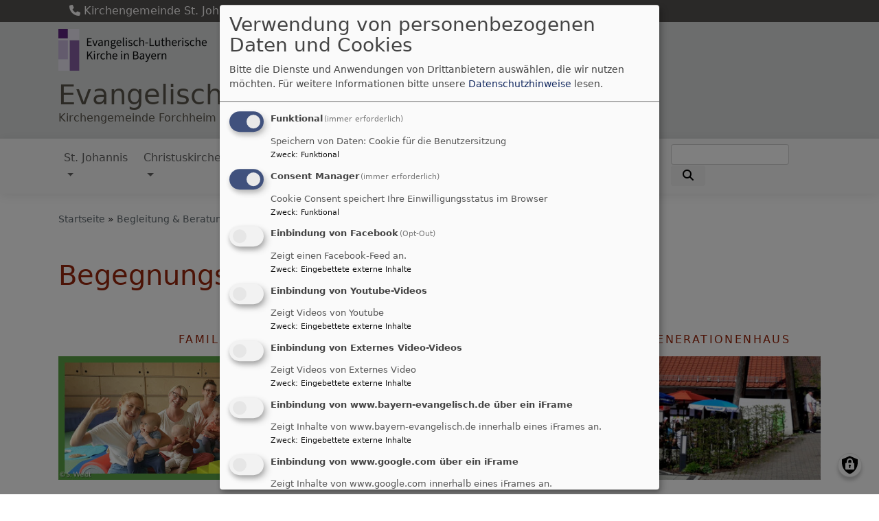

--- FILE ---
content_type: text/html; charset=UTF-8
request_url: https://www.forchheim-evangelisch.de/begleitung-beratung/begegnungszentren
body_size: 11319
content:
<!DOCTYPE html>
<html lang="de" dir="ltr" prefix="content: http://purl.org/rss/1.0/modules/content/  dc: http://purl.org/dc/terms/  foaf: http://xmlns.com/foaf/0.1/  og: http://ogp.me/ns#  rdfs: http://www.w3.org/2000/01/rdf-schema#  schema: http://schema.org/  sioc: http://rdfs.org/sioc/ns#  sioct: http://rdfs.org/sioc/types#  skos: http://www.w3.org/2004/02/skos/core#  xsd: http://www.w3.org/2001/XMLSchema# ">
  <head>
    <meta charset="utf-8" />
<noscript><style>form.antibot * :not(.antibot-message) { display: none !important; }</style>
</noscript><script>var _paq = _paq || [];(function(){var u=(("https:" == document.location.protocol) ? "https://www.mws-monitor.de/" : "http://www.mws-monitor.de/");_paq.push(["setSiteId", "4"]);_paq.push(["setTrackerUrl", u+"matomo.php"]);_paq.push(["setDoNotTrack", 1]);_paq.push(["disableCookies"]);if (!window.matomo_search_results_active) {_paq.push(["trackPageView"]);}_paq.push(["setIgnoreClasses", ["no-tracking","colorbox"]]);_paq.push(["enableLinkTracking"]);var d=document,g=d.createElement("script"),s=d.getElementsByTagName("script")[0];g.type="text/javascript";g.defer=true;g.async=true;g.src=u+"matomo.js";s.parentNode.insertBefore(g,s);})();</script>
<meta name="description" content="Familienzentrum St. Johannis und Bürgerzentrum Mehrgenerationenhaus Forchheim" />
<meta property="og:url" content="https://www.forchheim-evangelisch.de/begleitung-beratung/begegnungszentren" />
<meta property="og:title" content="Begegnungszentren" />
<meta property="og:description" content="Familienzentrum St. Johannis und Bürgerzentrum Mehrgenerationenhaus Forchheim" />
<meta name="Generator" content="Drupal 10 (https://www.drupal.org)" />
<meta name="MobileOptimized" content="width" />
<meta name="HandheldFriendly" content="true" />
<meta name="viewport" content="width=device-width, initial-scale=1.0" />
<link rel="icon" href="/themes/custom/vk_blockly/favicon.ico" type="image/svg+xml" />
<link rel="canonical" href="https://www.forchheim-evangelisch.de/begleitung-beratung/begegnungszentren" />
<link rel="shortlink" href="https://www.forchheim-evangelisch.de/node/386" />

    <title>Begegnungszentren | Evangelisch in Forchheim</title>
    <link rel="stylesheet" media="all" href="/sites/www.forchheim-evangelisch.de/files/css/css_KcPyqDmUjNwmPs1Wg0GSgkTZpsI3P--XcvZ8MgJvjMs.css?delta=0&amp;language=de&amp;theme=vk_blockly&amp;include=eJxNikEOwyAMBD9E4ydFBpyCMNiyIWp-XzWHtped0WiTsFiUF2Q6cPEMjdEE7v33h5xkVjMFRcOnoRaHbEuRt1_Z1tAVuXqhHPzySR0iOoWz7R9Ckq4yaEy_E0tqfH0vhVjJoFOu-Ab6mzuw" />
<link rel="stylesheet" media="all" href="/sites/www.forchheim-evangelisch.de/files/css/css_LWutVn63JNehXlmRccH3-zID6DniJkkn2Z2gWFGqJfU.css?delta=1&amp;language=de&amp;theme=vk_blockly&amp;include=eJxNikEOwyAMBD9E4ydFBpyCMNiyIWp-XzWHtped0WiTsFiUF2Q6cPEMjdEE7v33h5xkVjMFRcOnoRaHbEuRt1_Z1tAVuXqhHPzySR0iOoWz7R9Ckq4yaEy_E0tqfH0vhVjJoFOu-Ab6mzuw" />

      
      <link rel="stylesheet" href="https://www.forchheim-evangelisch.de/sites/www.forchheim-evangelisch.de/files/theme/vk_blockly_custom.css" />
      <script src="/libraries/klaro/dist/klaro-no-translations-no-css.js?t97ute" defer id="klaro-js"></script>

  </head>
  <body class="path-node page-node-type-page">
        <a href="#main-content" class="visually-hidden focusable skip-link">
      Direkt zum Inhalt
    </a>
    
      <div class="dialog-off-canvas-main-canvas" data-off-canvas-main-canvas>
    <div class="layout-container">
<div id="debug">Debug: </div>
            <div id="header_contact_row">
        <div class="container pt-1 pb-1" >
            <div class="row">
                <div class="col">                                            <span class="ml-3"><a href="tel:KirchengemeindeSt.Johannis+499191727917|KirchengemeindeChristuskirche+4991912145" ><i class="fa fa-phone" aria-hidden="true"></i> Kirchengemeinde St. Johannis +49 9191 727917  | Kirchengemeinde Christuskirche +49 9191 2145</a></span>                                    </div>
            </div>
        </div>
        </div>
        <header role="banner" id="vk_blockly_header">


    
    
    <div class="container">
        <div class="row">
                            <div class="col" id="elkb_balkenkreuz_links"><img src="/themes/custom/vk_blockly/images/links_elkbzeichen.png" alt="Logo Evangelisch-Lutherische Kirche in Bayern" class="img-fluid" /></div>
                                </div>
        <div class="row">


                                                            <div class="col-sm-11 site-and-slogan">
                    <div class="site-name align-middle"><a href="/" title="Startseite" rel="home">Evangelisch in Forchheim</a></div>

                                            <div class="site-slogan">Kirchengemeinde Forchheim St. Johannis und Kirchengemeinde Forchheim Christuskirche</div>
                                        </div>
                            

            

        </div>
    </div>



    </header>

    
    

<nav role="navigation" aria-labelledby="block-vk-blockly-main-menu-menu" id="block-vk-blockly-main-menu" class="navbar navbar-toggleable-md navbar-light nav-bg container-fluid sticky-top">
<div class="container">

                        
    <h2 class="visually-hidden" id="block-vk-blockly-main-menu-menu">Hauptnavigation</h2>
    


       


    <button class="navbar-toggler navbar-toggler-left" type="button" data-toggle="collapse" data-target="#navbarSupportedContent" aria-controls="navbarSupportedContent" aria-expanded="false" aria-label="Toggle navigation">
        <span class="navbar-toggler-icon"></span>
    </button>
    <a class="navbar-brand" href="#">&nbsp;</a>
    <div class="collapse navbar-collapse col" id="navbarSupportedContent">
        <ul block="menu" class="navbar-nav mr-auto">                                                                                 <li class="nav-item dropdown mega-dropdown">

                                            <a href="/gemeinde-st-johannis" title="Hier finden sie ausführliche Informationen und Angebote der Kirchengemeinde St. Johannis." class="nav-link dropdown-toggle" data-toggle="dropdown" aria-haspopup="true" aria-expanded="false" data-drupal-link-system-path="node/7">St. Johannis</a>
                        
                        <div class="row dropdown-menu mega-dropdown-menu">
                        <div class="col-sm-12 main-item-wrapper"><a href="/gemeinde-st-johannis" title="Hier finden sie ausführliche Informationen und Angebote der Kirchengemeinde St. Johannis." class="main-item" data-drupal-link-system-path="node/7">St. Johannis</a></div>
                                                                                 <div class="col-sm-3 flex-column">
                               <ul class="nav flex-column">
                                <a href="/gemeinde-st-johannis/pfarramt-st-johannis" title="Öffnungszeiten, Kontaktdaten und Ansprechpersonen im Evang.-Luth. Pfarramt Forchheim St. Johannis" class="nav-link level1" data-drupal-link-system-path="node/388">Pfarramt St. Johannis</a>

                                
                                                                                        <li><a href="/gemeinde-st-johannis/pfarramt-st-johannis/wir-sind-fuer-sie-da" title="Informationen rund um die Kirchengemeinde St. Johannis" class="nav-link level2" data-drupal-link-system-path="node/29">Das Team von St. Johannis</a></li>
                                                                                        <li><a href="/gemeinde-st-johannis/pfarramt-st-johannis/kirchenvorstand-st-johannis" title="Mitlieder des Kirchenvorstands" class="nav-link level2" data-drupal-link-system-path="node/48">Kirchenvorstand</a></li>
                                                                                        <li><a href="/musik-kunst/unsere-kirchen/st-johannis-kirche-forchheim" class="nav-link level2" data-drupal-link-system-path="node/384">Die St. Johannis-Kirche</a></li>
                                                                                        <li><a href="/sie-moechten-uns-unterstuetzen-ihre-spende-zaehlt/spenden-fuer-st-johannis" class="nav-link level2" data-drupal-link-system-path="node/663">Spenden für St. Johannis</a></li>
                                                                                        <li><a href="/kirchengemeinde-st-johannis/wir-sind-fuer-sie-da/evang-luth-pfarramt/veranstaltungen-st-johannis" class="nav-link level2" data-drupal-link-system-path="node/464">Veranstaltungskalender</a></li>
                                                                                        <li><a href="/gemeinde-st-johannis/pfarramt-st-johannis/gemeindegruss" class="nav-link level2" data-drupal-link-system-path="node/136">Gemeindegruß</a></li>
                                        
                                                               </ul>
                            </div>

                                                                                 <div class="col-sm-3 flex-column">
                               <ul class="nav flex-column">
                                <a href="/gemeinde-st-johannis/den-glauben-feiern" title="Gottesdienste, Konzert, Feiern und Feste" class="nav-link level1" data-drupal-link-system-path="node/8">Den Glauben leben</a>

                                
                                                                                        <li><a href="/gemeinde-st-johannis/den-glauben-feiern/gottesdienste-sonn-und-feiertagen" title="Mitmachgottesdienst, Jugendgottesdienst, Familiengottesdienst, Hauptgottesdienste" class="nav-link level2" data-drupal-link-system-path="node/360">Gottesdienste</a></li>
                                                                                        <li><a href="/node/38" title="Taufe, Konfirmation, Trauung, Trauerfall, Eintritt" class="nav-link level2" data-drupal-link-system-path="node/38">Lebensstationen</a></li>
                                                                                        <li><a href="/gemeinde-st-johannis/den-glauben-feiern/unsere-aussenorte" class="nav-link level2" data-drupal-link-system-path="node/341">Gottesdienste in unseren Außenorten</a></li>
                                                                                        <li><a href="/gemeinde-st-johannis/den-glauben-feiern/kirche-mit-kindern" title="Mitmachgottesdienst für Kinder bis 10 Jahren und ihre Familie und Kindergottesdienste" class="nav-link level2" data-drupal-link-system-path="node/488">Kirche mit Kindern</a></li>
                                                                                        <li><a href="/kirchengemeinde-st-johannis/den-glauben-feiern/familiengottesdienst" class="nav-link level2" data-drupal-link-system-path="node/429">Familiengottesdienste</a></li>
                                                                                        <li><a href="/node/38/taufe" title="Informationen rund um die Taufe" class="nav-link level2" data-drupal-link-system-path="node/39">Taufe</a></li>
                                                                                        <li><a href="/node/38/konfizeitkonfirmation" title="Informationen rund um die Konfirmation" class="nav-link level2" data-drupal-link-system-path="node/41">Konfirmation</a></li>
                                                                                        <li><a href="/node/38/trauung" title="Informationen rund um die kirchliche Trauung" class="nav-link level2" data-drupal-link-system-path="node/40">Trauung</a></li>
                                                                                        <li><a href="/node/38/tod-und-trauer" class="nav-link level2" data-drupal-link-system-path="node/42">Tod und Trauer</a></li>
                                                                                        <li><a href="/node/38/konfirmationsjubilaeum" class="nav-link level2" data-drupal-link-system-path="node/238">Jubelkonfirmation in St. Johannis</a></li>
                                                                                        <li><a href="/musik-kunst/unsere-kirchen/st-johannis-kirche-forchheim" title="Ausführliche Informationen zu Bau und Ausstattung der St. Johanniskirche" class="nav-link level2" data-drupal-link-system-path="node/384">Informationen zur St. Johannis-Kirche</a></li>
                                        
                                                               </ul>
                            </div>

                                                                                 <div class="col-sm-3 flex-column">
                               <ul class="nav flex-column">
                                <a href="/gemeinde-st-johannis/gemeindehaus" title="Gemeindehaus St. Johannis, Zweibrückenstr. 40 a" class="nav-link level1" data-drupal-link-system-path="node/9">Gruppen und Kreise</a>

                                
                                                                                        <li><a href="/angebote-z/kinder-familien-konfirmanden-jugendliche/kinder-teenies" class="nav-link level2" data-drupal-link-system-path="node/45">Kinder &amp; Teenies in Aktion</a></li>
                                                                                        <li><a href="/gemeinde-st-johannis/gemeindehaus/konfi-kurs-st-johannis" class="nav-link level2" data-drupal-link-system-path="node/137">Konfirmandenkurs</a></li>
                                                                                        <li><a href="/angebote-z/kinder-familien-konfirmanden-jugendliche/treffpunkt-jugend" class="nav-link level2" data-drupal-link-system-path="node/110">Angebote für Jugendliche</a></li>
                                                                                        <li><a href="/musik-kunst/kirchenmusik/die-kantorei" class="nav-link level2" data-drupal-link-system-path="node/75">Proben der Kantorei</a></li>
                                                                                        <li><a href="/angebote-z/kinder-familien-konfirmanden-jugendliche/gemeinschaft-im-alter" class="nav-link level2" data-drupal-link-system-path="node/73">Seniorenkreis</a></li>
                                                                                        <li><a href="/gemeinde-st-johannis/gemeindehaus/bibelgespraechskreise" class="nav-link level2" data-drupal-link-system-path="node/207">Bibelgesprächskreis</a></li>
                                        
                                                               </ul>
                            </div>

                                                                                 <div class="col-sm-3 flex-column">
                               <ul class="nav flex-column">
                                <a href="/fz-angebote" title="Schritt für Schritt Familien begleiten" class="nav-link level1" data-drupal-link-system-path="node/95">Familienzentrum</a>

                                
                                                                                        <li><a href="/fz-angebote/kompakt-basiscamp" class="nav-link level2" data-drupal-link-system-path="node/766">KOMPAKT - BASISCAMP</a></li>
                                                                                        <li><a href="/fz-angebote/weltentdecker" class="nav-link level2" data-drupal-link-system-path="node/272">Weltentdecker</a></li>
                                                                                        <li><a href="/fz-angebote/musikalische-frueherziehung" class="nav-link level2" data-drupal-link-system-path="node/274">Musikalische Früherziehung</a></li>
                                                                                        <li><a href="/fz-angebote/supervision-fuer-eltern-elterncoaching" class="nav-link level2" data-drupal-link-system-path="node/275">Supervision für Eltern / Elterncoaching</a></li>
                                                                                        <li><a href="/fz-angebote/systemische-einzel-paar-familienberatung" class="nav-link level2" data-drupal-link-system-path="node/353">Systemische Einzel-, Paar-, Familienberatung</a></li>
                                                                                        <li><a href="/fz-angebote/basare-aktionen-einzelveranstaltungen" class="nav-link level2" data-drupal-link-system-path="node/354">Einzelveranstaltungen, Aktionen, Basare</a></li>
                                                                                        <li><a href="/fz-angebote/engagement-mach-mit" class="nav-link level2" data-drupal-link-system-path="node/533">Engagement - Mach mit!</a></li>
                                                                                        <li><a href="/angebote-z/kinder-familien-konfirmanden-jugendliche/angebote-fuer-frauen" title="Angebote für Frauen" class="nav-link level2" data-drupal-link-system-path="node/271">Frauen mitten im Leben</a></li>
                                                                                        <li><a href="/fz-angebote/familie" class="nav-link level2" data-drupal-link-system-path="node/90">Familie</a></li>
                                        
                                                               </ul>
                            </div>

                                                                                 <div class="col-sm-3 flex-column">
                               <ul class="nav flex-column">
                                <a href="http://www.stjohannis-forchheim.e-kita.de/" title="Kindertagesstätte mit Kinderkrippe und Kindergarten" class="nav-link level1">Kindertagesstätte</a>

                                                               </ul>
                            </div>

                                                </div>

                    
                </li>
                                                                                <li class="nav-item dropdown mega-dropdown">

                                            <a href="/gemeinde-christuskirche" title="Zu den Angeboten und Informationen rund um die Christuskirche bitte hier klicken." class="nav-link dropdown-toggle" data-toggle="dropdown" aria-haspopup="true" aria-expanded="false" data-drupal-link-system-path="node/383">Christuskirche</a>
                        
                        <div class="row dropdown-menu mega-dropdown-menu">
                        <div class="col-sm-12 main-item-wrapper"><a href="/gemeinde-christuskirche" title="Zu den Angeboten und Informationen rund um die Christuskirche bitte hier klicken." class="main-item" data-drupal-link-system-path="node/383">Christuskirche</a></div>
                                                                                 <div class="col-sm-3 flex-column">
                               <ul class="nav flex-column">
                                <a href="/kirchengemeinde-christuskirche/pfarramt-christuskirche" class="nav-link level1" data-drupal-link-system-path="node/593">Pfarramt Christuskirche</a>

                                
                                                                                        <li><a href="/kirchengemeinde-christuskirche/pfarramt-christuskirche/wir-sind-fuer-sie-da" class="nav-link level2" data-drupal-link-system-path="node/382">Das Team der Christuskirche</a></li>
                                                                                        <li><a href="/kirchengemeinde-christuskirche/pfarramt-christuskirche/kirchenvorstand-christuskirche" class="nav-link level2" data-drupal-link-system-path="node/617">Kirchenvorstand</a></li>
                                                                                        <li><a href="/sie-moechten-uns-unterstuetzen-ihre-spende-zaehlt/spenden-fuer-die-christuskirche" class="nav-link level2" data-drupal-link-system-path="node/664">Spenden für die Christuskirche</a></li>
                                                                                        <li><a href="/kirchengemeinde-christuskirche/pfarramt-christuskirche/veranstaltungen-christuskirche" class="nav-link level2" data-drupal-link-system-path="node/463">Veranstaltungskalender</a></li>
                                                                                        <li><a href="/gemeinde-st-johannis/pfarramt-st-johannis/gemeindegruss" class="nav-link level2" data-drupal-link-system-path="node/136">Gemeindegruß</a></li>
                                                                                        <li><a href="/kirchengemeinde-christuskirche/pfarramt-christuskirche/christuskirchen-news-jetzt-anmelden" class="nav-link level2" data-drupal-link-system-path="node/579">Christuskirchen-News - Jetzt anmelden!</a></li>
                                        
                                                               </ul>
                            </div>

                                                                                 <div class="col-sm-3 flex-column">
                               <ul class="nav flex-column">
                                <a href="/kirchengemeinde-christuskirche/den-glauben-leben" title="Gottesdienste, Ausstellungen, Feiern und Feste" class="nav-link level1" data-drupal-link-system-path="node/709">Den Glauben leben</a>

                                
                                                                                        <li><a href="/kirchengemeinde-christuskirche/den-glauben-leben/gottesdienste-sonn-feiertage" class="nav-link level2" data-drupal-link-system-path="node/710">Gottesdienste</a></li>
                                                                                        <li><a href="/gemeinde-st-johannis/den-glauben-feiern/kirche-mit-kindern" title="Mitmachgottesdienst für Kinder bis 10 Jahren und ihre Familie und Kindergottesdienste" class="nav-link level2" data-drupal-link-system-path="node/488">Kirche mit Kindern</a></li>
                                                                                        <li><a href="/node/38/taufe" class="nav-link level2" data-drupal-link-system-path="node/39">Taufe</a></li>
                                                                                        <li><a href="/node/38/konfizeitkonfirmation" class="nav-link level2" data-drupal-link-system-path="node/41">Konfirmation</a></li>
                                                                                        <li><a href="/node/38/trauung" class="nav-link level2" data-drupal-link-system-path="node/40">Trauung</a></li>
                                                                                        <li><a href="/node/38/tod-und-trauer" class="nav-link level2" data-drupal-link-system-path="node/42">Tod und Trauer</a></li>
                                                                                        <li><a href="/node/38/konfirmationsjubilaeum" class="nav-link level2" data-drupal-link-system-path="node/238">Jubelkonfirmation</a></li>
                                                                                        <li><a href="/kirchengemeinde-christuskirche/den-glauben-leben/informationen-zur-christuskirche" title="Christuskirche, Friedenskirche, Dietrich-Bonhoeffer-Haus, Pfarrhaus, Kindertagesstätte" class="nav-link level2" data-drupal-link-system-path="node/409">Informationen zur Christuskirche</a></li>
                                        
                                                               </ul>
                            </div>

                                                                                 <div class="col-sm-3 flex-column">
                               <ul class="nav flex-column">
                                <a href="/gemeinde-christuskirche/gruppen-und-kreise" title="Gruppen und Kreise  - Angebote der Kirchengemeinde Christuskirche" class="nav-link level1" data-drupal-link-system-path="node/406">Gruppen und Kreise</a>

                                
                                                                                        <li><a href="/kirchengemeinde-christuskirche/gruppen-und-kreise/arbeitskreis-umwelt" class="nav-link level2" data-drupal-link-system-path="node/712">Arbeitskreis &quot;Umwelt&quot;</a></li>
                                                                                        <li><a href="/kirchengemeinde-christuskirche/gruppen-und-kreise/besuchsdienstkreis" class="nav-link level2" data-drupal-link-system-path="node/713">Besuchsdienstkreis</a></li>
                                                                                        <li><a href="/gemeinde-christuskirche/gruppen-und-kreise/familienfreundliche-kirche-christuskirche" class="nav-link level2" data-drupal-link-system-path="node/495">Familien &amp; Kinder</a></li>
                                                                                        <li><a href="/angebote-z/kinder-familien-konfirmanden-jugendliche/angebote-fuer-frauen" class="nav-link level2" data-drupal-link-system-path="node/271">Frauen</a></li>
                                                                                        <li><a href="/angebote-z/kinder-familien-konfirmanden-jugendliche/treffpunkt-jugend" class="nav-link level2" data-drupal-link-system-path="node/110">Jugendliche</a></li>
                                                                                        <li><a href="/node/38/konfizeitkonfirmation" class="nav-link level2" data-drupal-link-system-path="node/41">Konfirmanden</a></li>
                                                                                        <li><a href="/kirchengemeinde-christuskirche/gruppen-und-kreise/konfi-teamer" class="nav-link level2" data-drupal-link-system-path="node/714">Konfi-Teamer</a></li>
                                                                                        <li><a href="/gemeinde-christuskirche/gruppen-und-kreise/offener-gespraechskreis" class="nav-link level2" data-drupal-link-system-path="node/637">Offener Gesprächskreis</a></li>
                                                                                        <li><a href="/angebote-z/kinder-familien-konfirmanden-jugendliche/gemeinschaft-im-alter" title="Angebote für Senioren" class="nav-link level2" data-drupal-link-system-path="node/73">Senioren</a></li>
                                                                                        <li><a href="/kirchengemeinde-christuskirche/gruppen-und-kreise/team-friedenskirche" class="nav-link level2" data-drupal-link-system-path="node/715">Team &quot;Friedenskirche&quot;</a></li>
                                        
                                                               </ul>
                            </div>

                                                                                 <div class="col-sm-3 flex-column">
                               <ul class="nav flex-column">
                                <a href="/kirchengemeinde-christuskirche/diakonisches-engagement" title="Mittagstisch, Sonntagsfrühstück, Mehrgenerationenhaus, HBZ, Besuchsdienst" class="nav-link level1" data-drupal-link-system-path="node/410">Diakonisches Engagement</a>

                                
                                                                                        <li><a href="http://bz-mgh.de/" title="Angebote im Bürgerzentrum-Mehrgenerationenhaus Forchheim" class="nav-link level2">Bürgerzentrum-Mehrgenerationenhaus</a></li>
                                                                                        <li><a href="https://www.dwbf.de/hbz-forchheim/" class="nav-link level2">Hilfe- und Beratungszentrum (HBZ)</a></li>
                                                                                        <li><a href="http://www.christuskirche-forchheim.e-kita.de/" title="Externer Link zur Kindertagesstätte Christuskirche" class="nav-link level2">Kindertagesstätte Christuskirche</a></li>
                                                                                        <li><a href="/kirchengemeinde-christuskirche/diakonisches-engagement/mittagstisch-sonntagsfruehstueck" class="nav-link level2" data-drupal-link-system-path="node/431">Sonntagsfrühstück / Mittagstisch</a></li>
                                                                                        <li><a href="/kirchengemeinde-christuskirche/diakonisches-engagement/oekumenischer-sozialladen" class="nav-link level2" data-drupal-link-system-path="node/646">Ökumenischer Sozialladen</a></li>
                                        
                                                               </ul>
                            </div>

                                                                                 <div class="col-sm-3 flex-column">
                               <ul class="nav flex-column">
                                <a href="/kirchengemeinde-christuskirche/unsere-gebaeude/kindertagesstaette-christuskirche" class="nav-link level1" data-drupal-link-system-path="node/379">Kindertagesstätte</a>

                                                               </ul>
                            </div>

                                                </div>

                    
                </li>
                                                                                <li class="nav-item">

                                            <a href="/gottesdiensteveranstaltungen" title="Alle Veranstaltungen auf einen Blick: Gottesdienste, Konzerte, Gruppen &amp; Kreise, Chorproben ...." class="nav-link" data-drupal-link-system-path="node/339">Termine</a>
                    
                </li>
                                                                                <li class="nav-item dropdown mega-dropdown">

                                            <a href="/musik-kunst" title="Konzerte | Chöre und Chorprobentermine | Walcker-Orgel in St. Johannis | Heintz-Orgel in der Christuskirche | Informationen zu Bau und Ausstattung der Kirchen" class="nav-link dropdown-toggle" data-toggle="dropdown" aria-haspopup="true" aria-expanded="false" data-drupal-link-system-path="node/405">Musik &amp; Kunst</a>
                        
                        <div class="row dropdown-menu mega-dropdown-menu">
                        <div class="col-sm-12 main-item-wrapper"><a href="/musik-kunst" title="Konzerte | Chöre und Chorprobentermine | Walcker-Orgel in St. Johannis | Heintz-Orgel in der Christuskirche | Informationen zu Bau und Ausstattung der Kirchen" class="main-item" data-drupal-link-system-path="node/405">Musik &amp; Kunst</a></div>
                                                                                 <div class="col-sm-3 flex-column">
                               <ul class="nav flex-column">
                                <a href="/musik-kunst/kirchenmusik" title="Chor- und Orgelkonzerte, Chöre und Chorprobentermine, Dekanatskantorin" class="nav-link level1" data-drupal-link-system-path="node/387">Kirchenmusik</a>

                                
                                                                                        <li><a href="/musik-kunst/kirchenmusik/die-kantorei" title="Chöre und Chorprobentermine" class="nav-link level2" data-drupal-link-system-path="node/75">Kantorei St. Johannis</a></li>
                                                                                        <li><a href="https://www.eopac.net/BGX431117" title="Notenbibliothek der Kantorei St. Johannis Forchheim" class="nav-link level2">Notenbestandskatalog online</a></li>
                                                                                        <li><a href="/stiftung-kirchenmusik-im-dekanat" class="nav-link level2" data-drupal-link-system-path="node/52">Stiftung Kirchenmusik</a></li>
                                                                                        <li><a href="/musik-kunst/kirchenmusik/foerderkreis-kirchenmusik" class="nav-link level2" data-drupal-link-system-path="node/448">Förderkreis Kirchenmusik</a></li>
                                        
                                                               </ul>
                            </div>

                                                                                 <div class="col-sm-3 flex-column">
                               <ul class="nav flex-column">
                                <a href="/musik-kunst/koenigin-der-instrumente" title="Informationen zur Geschichte und Bau der Orgeln" class="nav-link level1" data-drupal-link-system-path="node/393">Orgeln</a>

                                
                                                                                        <li><a href="/musik-kunst/koenigin-der-instrumente/walcker-orgel-st-johannis" title="Historische Orgel von 1896, rekonstruiert im Jahr 2000" class="nav-link level2" data-drupal-link-system-path="node/309">Walcker-Orgel in der St. Johanniskirche</a></li>
                                        
                                                               </ul>
                            </div>

                                                                                 <div class="col-sm-3 flex-column">
                               <ul class="nav flex-column">
                                <a href="/musik-kunst/unsere-kirchen" title="Informationen zum Bau und zur Ausstattung der Kirchen" class="nav-link level1" data-drupal-link-system-path="node/402">Unsere Kirchen</a>

                                
                                                                                        <li><a href="/musik-kunst/unsere-kirchen/st-johannis-kirche-forchheim" title="Informationen zum Bau und zur Ausstattung der St. Johannis-Kirche" class="nav-link level2" data-drupal-link-system-path="node/384">St. Johannis-Kirche</a></li>
                                                                                        <li><a href="/musik-kunst/unsere-kirchen/christuskirche" class="nav-link level2" data-drupal-link-system-path="node/403">Christuskirche</a></li>
                                                                                        <li><a href="/musik-kunst/unsere-kirchen/friedenskirche-eggolsheim" class="nav-link level2" data-drupal-link-system-path="node/404">Friedenskirche</a></li>
                                        
                                                               </ul>
                            </div>

                                                                                 <div class="col-sm-3 flex-column">
                               <ul class="nav flex-column">
                                <a href="/musik-kunst/ausstellungen" class="nav-link level1" data-drupal-link-system-path="node/612">Ausstellungen</a>

                                                               </ul>
                            </div>

                                                </div>

                    
                </li>
                                                                                <li class="nav-item active dropdown mega-dropdown">

                                            <a href="/begleitung-beratung" title="Taufe | Konfirmation | Trauung | Tod und Trauer | Kirchenmitgliedschaft | Kindertagesstätten | Familienzentrum | Bürgerzentrum-Mehrgenerationenhaus | Diakonische Einrichtungen" class="nav-link dropdown-toggle" data-toggle="dropdown" aria-haspopup="true" aria-expanded="false" data-drupal-link-system-path="node/389">Begleitung &amp; Beratung</a>
                        
                        <div class="row dropdown-menu mega-dropdown-menu">
                        <div class="col-sm-12 main-item-wrapper"><a href="/begleitung-beratung" title="Taufe | Konfirmation | Trauung | Tod und Trauer | Kirchenmitgliedschaft | Kindertagesstätten | Familienzentrum | Bürgerzentrum-Mehrgenerationenhaus | Diakonische Einrichtungen" class="main-item" data-drupal-link-system-path="node/389">Begleitung &amp; Beratung</a></div>
                                                                                 <div class="col-sm-3 flex-column">
                               <ul class="nav flex-column">
                                <a href="/begleitung-beratung/kindertagesstaetten" class="nav-link level1" data-drupal-link-system-path="node/385">Kindertagesstätten</a>

                                
                                                                                        <li><a href="http://www.stjohannis-forchheim.e-kita.de/" title="Evang. Kinderhaus St. Johannis Forchheim " class="nav-link level2">Kinderhaus St. Johannis</a></li>
                                                                                        <li><a href="http://www.christuskirche-forchheim.e-kita.de/" title="Kindertagesstätte Christuskirche Forchheim" class="nav-link level2">Kindertagesstätte Christuskirche</a></li>
                                        
                                                               </ul>
                            </div>

                                                                                 <div class="active col-sm-3 flex-column">
                               <ul class="nav flex-column">
                                <a href="/begleitung-beratung/begegnungszentren" title="Familienzentrum St. Johannis, Bürgerzentrum-Mehrgenerationenhaus Forchheim-Nord" class="nav-link level1 is-active" data-drupal-link-system-path="node/386" aria-current="page">Begegnungszentren</a>

                                
                                                                                        <li><a href="http://bz-mgh.de/" title="Bürgerzentrum-Behrgenerationenhaus" class="nav-link level2">Bürgerzentrum-Mehrgenerationenhaus</a></li>
                                                                                        <li><a href="/fz-angebote" title="Familienzentrum St. Johannis" class="nav-link level2" data-drupal-link-system-path="node/95">Familienzentrum St. Johannis</a></li>
                                        
                                                               </ul>
                            </div>

                                                                                 <div class="col-sm-3 flex-column">
                               <ul class="nav flex-column">
                                <a href="/begleitung-beratung/diakonie-vor-ort" title="Seniorenzentren, Sozialstation, Hilfe- und Beratungszentrum, Diakonie-in-Forchheim e.V." class="nav-link level1" data-drupal-link-system-path="node/54">Diakonie vor Ort</a>

                                
                                                                                        <li><a href="/begleitung-beratung/diakonie-vor-ort/arbeitskreis-asyl-st-johannis" class="nav-link level2" data-drupal-link-system-path="node/267">Arbeitskreis Asyl St. Johannis</a></li>
                                                                                        <li><a href="https://www.dwbf.de/pflegeberatung/" title="Beratung für pflegende Angehörige" class="nav-link level2">Beratung für pflegende Angehörige</a></li>
                                                                                        <li><a href="https://www.dwbf.de/ambulante-pflege/forchheim-ebermannstadt/" title="Ambulante Pflege der Diakonistation Forchheim-Ebermannstadt" class="nav-link level2">Diakoniestation - ambulante Pflege</a></li>
                                                                                        <li><a href="/begleitung-beratung/diakonie-vor-ort/evangelischer-verein-diakonie-forchheim-ev" class="nav-link level2" data-drupal-link-system-path="node/414">Evangelischer Verein - Diakonie-in-Forchheim e.V.</a></li>
                                                                                        <li><a href="https://www.dwbf.de/hbz-forchheim" title="Soziale Beratung im Hilfe- und Beratungszentrum Forchheim" class="nav-link level2">Hilfe- und Beratungszentrum (HBZ)</a></li>
                                                                                        <li><a href="https://www.klinikumforchheim.de/unser-klinikum/klinikseelsorge/" title="Zuständige Seelsorger im Klinikum Forchheim" class="nav-link level2">Klinikseelsorge</a></li>
                                                                                        <li><a href="https://www.dwbf.de/wichern/" title="Seniorenzentrum Johann Hinrich Wichern" class="nav-link level2">Seniorenzentrum Johann Hinrich Wichern</a></li>
                                                                                        <li><a href="https://www.dwbf.de/senioren-pflege/seniorenzentren/forchheim/seniorenzentrum-joerg-creutzer/" title="Seniorenzentrum Jörg Creutzer" class="nav-link level2">Seniorenzentrum Jörg Creutzer</a></li>
                                        
                                                               </ul>
                            </div>

                                                </div>

                    
                </li>
                                                                                <li class="nav-item dropdown mega-dropdown">

                                            <a href="/angebote-z" title="Gruppen und Kreise, Spirituelle Angebote, Themen und Projekte, Gemeinsam unterwegs - Fahrten, Freizeiten, Pilgern" class="nav-link dropdown-toggle" data-toggle="dropdown" aria-haspopup="true" aria-expanded="false" data-drupal-link-system-path="node/366">Angebote A-Z</a>
                        
                        <div class="row dropdown-menu mega-dropdown-menu">
                        <div class="col-sm-12 main-item-wrapper"><a href="/angebote-z" title="Gruppen und Kreise, Spirituelle Angebote, Themen und Projekte, Gemeinsam unterwegs - Fahrten, Freizeiten, Pilgern" class="main-item" data-drupal-link-system-path="node/366">Angebote A-Z</a></div>
                                                                                 <div class="col-sm-3 flex-column">
                               <ul class="nav flex-column">
                                <a href="/angebote-z/kinder-familien-konfirmanden-jugendliche" class="nav-link level1" data-drupal-link-system-path="node/345">Von jung bis alt</a>

                                
                                                                                        <li><a href="/angebote-z/kinder-familien-konfirmanden-jugendliche/kinder-teenies" class="nav-link level2" data-drupal-link-system-path="node/45">Kinder &amp; Teenies</a></li>
                                                                                        <li><a href="/node/38/konfizeitkonfirmation" title="Infos zur Konfi-Zeit und zur Konfirmation" class="nav-link level2" data-drupal-link-system-path="node/41">Konfirmanden</a></li>
                                                                                        <li><a href="/angebote-z/kinder-familien-konfirmanden-jugendliche/treffpunkt-jugend" title="Angebote für Jugendliche" class="nav-link level2" data-drupal-link-system-path="node/110">Jugend</a></li>
                                                                                        <li><a href="/fz-angebote" title="Schritt für Schritt Familien begleiten" class="nav-link level2" data-drupal-link-system-path="node/95">Familien</a></li>
                                                                                        <li><a href="/angebote-z/kinder-familien-konfirmanden-jugendliche/angebote-fuer-frauen" class="nav-link level2" data-drupal-link-system-path="node/271">Frauen</a></li>
                                                                                        <li><a href="/angebote-z/kinder-familien-konfirmanden-jugendliche/gemeinschaft-im-alter" title="Angebote für Seniorinnen und Senioren" class="nav-link level2" data-drupal-link-system-path="node/73">Senioren</a></li>
                                        
                                                               </ul>
                            </div>

                                                                                 <div class="col-sm-3 flex-column">
                               <ul class="nav flex-column">
                                <a href="/angebote-z/spirituelle-angebote" title="Angebote zu Glaubensfragen, Bibelgesprächskreise, Exerzitien ..." class="nav-link level1" data-drupal-link-system-path="node/74">Spirituelle Angebote</a>

                                
                                                                                        <li><a href="/gemeinde-st-johannis/gemeindehaus/bibelgespraechskreise" class="nav-link level2" data-drupal-link-system-path="node/207">Bibelgesprächskreis St. Johannis</a></li>
                                                                                        <li><a href="/gemeinde-christuskirche/gruppen-und-kreise/offener-gespraechskreis" class="nav-link level2" data-drupal-link-system-path="node/637">Offener Gesprächskreis Christuskirche</a></li>
                                                                                        <li><a href="/angebote-z/spirituelle-angebote/hauskreise" title="Informationen zu unseren Hauskreisen" class="nav-link level2" data-drupal-link-system-path="node/70">Hauskreise</a></li>
                                                                                        <li><a href="/angebote-z/spirituelle-angebote/kostbare-entdeckungen-am-weg" class="nav-link level2" data-drupal-link-system-path="node/346">Kostbare Entdeckungen am Weg</a></li>
                                                                                        <li><a href="/angebote-z/spirituelle-angebote/oekumenische-alltagsexerzitien" class="nav-link level2" data-drupal-link-system-path="node/442">Ökumenische Alltagsexerzitien</a></li>
                                                                                        <li><a href="/angebote-z/spirituelle-angebote/oekumenisches-abendgebet-mit-gesaengen-aus-taize" title="Ökumenisches Abendgebet mit Gesängen aus Taizé" class="nav-link level2" data-drupal-link-system-path="node/85">Ökumenische Taizé-Andacht</a></li>
                                        
                                                               </ul>
                            </div>

                                                                                 <div class="col-sm-3 flex-column">
                               <ul class="nav flex-column">
                                <a href="/angebote-z/gemeinsam-unterwegs" class="nav-link level1" data-drupal-link-system-path="node/378">Gemeinsam unterwegs</a>

                                
                                                                                        <li><a href="/angebote-z/gemeinsam-unterwegs/ausgebucht-norwegen-248-bis-492025" title="Sommerfreizeit vom 24.8. bis 4.9.2025" class="nav-link level2" data-drupal-link-system-path="node/787">Norwegen - Sommerfreizeit für Jugendliche von 14 bis 17 Jahre</a></li>
                                                                                        <li><a href="/angebote-z/gemeinsam-unterwegs/ausgebucht-warteliste-moeglich-tiefe-erleben-wochenendfreizeit-vom" class="nav-link level2" data-drupal-link-system-path="node/800">Tiefe erleben - Wochenendfreizeit Neukirchen</a></li>
                                        
                                                               </ul>
                            </div>

                                                                                 <div class="col-sm-3 flex-column">
                               <ul class="nav flex-column">
                                <a href="/angebote-z/themen-und-projekte" class="nav-link level1" data-drupal-link-system-path="node/342">Themen und Projekte</a>

                                
                                                                                        <li><a href="/angebote-z/themen-und-projekte/fuer-demokratie-und-menschenwuerde" class="nav-link level2" data-drupal-link-system-path="node/746">Für Demokratie und Menschenwürde</a></li>
                                                                                        <li><a href="/angebote-z/themen-und-projekte/themenreihe-reformation" title="Themenreihe Reformation" class="nav-link level2" data-drupal-link-system-path="node/340">Reformation</a></li>
                                                                                        <li><a href="/angebote-z/themen-und-projekte/ack-forchheim" class="nav-link level2" data-drupal-link-system-path="node/80">Ökumene - ACK Forchheim</a></li>
                                        
                                                               </ul>
                            </div>

                                                </div>

                    
                </li>
                                                                                <li class="nav-item dropdown mega-dropdown">

                                            <a href="/sie-moechten-uns-unterstuetzen-ihre-spende-zaehlt" title="Sie möchten die Kirchengemeinde mit einer Spende unterstützen?" class="nav-link dropdown-toggle" data-toggle="dropdown" aria-haspopup="true" aria-expanded="false" data-drupal-link-system-path="node/716">Spenden</a>
                        
                        <div class="row dropdown-menu mega-dropdown-menu">
                        <div class="col-sm-12 main-item-wrapper"><a href="/sie-moechten-uns-unterstuetzen-ihre-spende-zaehlt" title="Sie möchten die Kirchengemeinde mit einer Spende unterstützen?" class="main-item" data-drupal-link-system-path="node/716">Spenden</a></div>
                                                                                 <div class="col-sm-3 flex-column">
                               <ul class="nav flex-column">
                                <a href="/sie-moechten-uns-unterstuetzen-ihre-spende-zaehlt/spenden-fuer-st-johannis" title="Hier gelangen Sie zur Spendenseite für St. Johannis und Christuskirche" class="nav-link level1" data-drupal-link-system-path="node/663">Spenden für St. Johannis</a>

                                
                                                                                        <li><a href="/sie-moechten-uns-unterstuetzen-ihre-spende-zaehlt/spenden-fuer-st-johannis/renovierung-st-johannis" class="nav-link level2" data-drupal-link-system-path="node/788">Sanierung St. Johannis-Kirche</a></li>
                                        
                                                               </ul>
                            </div>

                                                                                 <div class="col-sm-3 flex-column">
                               <ul class="nav flex-column">
                                <a href="/sie-moechten-uns-unterstuetzen-ihre-spende-zaehlt/spenden-fuer-die-christuskirche" class="nav-link level1" data-drupal-link-system-path="node/664">Spenden für die Christuskirche</a>

                                                               </ul>
                            </div>

                                                </div>

                    
                </li>
                    </ul>
        <!-- Form-id: search_block_form -->
<form class="search-block-form form-inline my-2 my-lg-0" data-drupal-selector="search-block-form" action="/search/node" method="get" id="search-block-form" accept-charset="UTF-8">
  <div class="js-form-item form-item js-form-type-search form-item-keys js-form-item-keys form-no-label">
      <label for="edit-keys" class="visually-hidden">Suche</label>
        <input title="Geben Sie die Begriffe ein, nach denen Sie suchen." class="form-control mr-sm-2 form-search" data-drupal-selector="edit-keys" type="search" id="edit-keys" name="keys" value="" size="15" maxlength="128" />

        </div>
<button type="submit" class="my-sm-0 btn form-submit" data-drupal-selector="edit-search"><i class="fas fa-search"></i></button>
<div data-drupal-selector="edit-actions" class="form-actions js-form-wrapper form-wrapper" id="edit-actions"></div>

</form>


    </div>






    </div>
</nav>



    

  <main role="main">
    <a id="main-content" tabindex="-1"></a>      
    



<!-- system_breadcrumb_block Region: pagetop_first - Block-ID: vk_blockly_breadcrumbs -->
<div class="container"><div class="row">

                    
<div id="block-vk-blockly-breadcrumbs" class="col paragraph-block align-items-stretch system_breadcrumb_block">
  
    
          <ol class="breadcrumb">
                    <li >
                                    <a href="/">Startseite</a>
                            </li>
                    <li >
                                    <a href="/begleitung-beratung">Begleitung &amp; Beratung</a>
                            </li>
                    <li >
                                    Begegnungszentren
                            </li>
            </ol>

  </div>

  </div></div>
<div data-drupal-messages-fallback class="hidden"></div>



    <!--div class="layout-content"-->
        
    



<!-- page_title_block Region: content - Block-ID: vk_blockly_page_title -->
<div class="container"><div class="row">

                    
<div id="block-vk-blockly-page-title" class="col paragraph-block align-items-stretch page_title_block">
  
    
      
  <h1><span property="schema:name">Begegnungszentren</span>
</h1>


  </div>

  </div></div>


<!-- system_main_block Region: content - Block-ID: vk_blockly_content -->
<!-- noNodePage:  -->
        <div id="block-vk-blockly-content" class="system_main_block">
            
                        
                            
<article data-history-node-id="386" about="/begleitung-beratung/begegnungszentren" typeof="schema:WebPage" class="node node--type-page node--view-mode-full">

  
      <span property="schema:name" content="Begegnungszentren" class="hidden"></span>


  
  <div class="node__content">
    <div class="container"><div class="row"><div class="col vk_blockly_node_body">
                        
                    </div>
    </div>
</div>  
              <div class="container teasercount2">
    <div class="row">

            
              
<div data-history-node-id="95" about="/fz-angebote" typeof="schema:WebPage" class="col-md-12 teasercol vk_blockly_page_teaser">

  
      <h2>
      <a href="/fz-angebote" rel="bookmark"><span property="schema:name">Familienzentrum</span>
</a>
    </h2>
      <span property="schema:name" content="Familienzentrum" class="hidden"></span>


  <div class="node__content">
                  <a href="/fz-angebote" hreflang="de">    <img loading="lazy" src="/sites/www.forchheim-evangelisch.de/files/styles/banner_600x200/public/media/img/weltentdecker_header_gerahmt.jpg?itok=KfkRrps-" width="600" height="200" alt="Weltentdeckerkurse" typeof="foaf:Image" class="img-fluid" />
</a>

      
                        Weltentdecker | Kompakt - Basiscamp | Systemische Beratung | Supervision für Eltern - Elterncoaching | Basare - Aktionen - Einzelveranstaltungen | Engagement - Mach mit! | Musikalische Früherziehung | Frauen mitten im Leben | Familie


            
  </div>

</div>

              
<div data-history-node-id="391" about="/buergerzentrum-mehrgenerationenhaus" typeof="schema:WebPage" class="col-md-12 teasercol vk_blockly_page_teaser">

  
      <h2>
      <a href="/buergerzentrum-mehrgenerationenhaus" rel="bookmark"><span property="schema:name">Bürgerzentrum-Mehrgenerationenhaus</span>
</a>
    </h2>
      <span property="schema:name" content="Bürgerzentrum-Mehrgenerationenhaus" class="hidden"></span>


  <div class="node__content">
                  <a href="/buergerzentrum-mehrgenerationenhaus" hreflang="de">    <img loading="lazy" src="/sites/www.forchheim-evangelisch.de/files/styles/banner_600x200/public/media/img/buergerzentrum-mehrgenerationenhaus.jpg?itok=04A1dzG8" width="600" height="200" alt="Vorschaubild" title="buergerzentrum-mehrgenerationenhaus" typeof="foaf:Image" class="img-fluid" />
</a>

      
                        Das Bürgerzentrum-Mehrgenerationenhaus möchte das Zusammenleben im Forchheimer Norden stärken.


            
  </div>

</div>

      
  
    

    </div>
</div>

      
  <div class="container inlinelinks">
</div>

  </div>

</article>

                    </div>



    <!--/div-->
      <div class="container pagefooter">
          <div class="row">

                                <div class="col-sm">
                      
    



<!-- node_syndicate_block Region: pagefooter_first - Block-ID: newsfeeds -->

                    
<div id="block-newsfeeds" role="complementary" class="region-block node_syndicate_block">
  
    
      <div class="container">
<a href="/rss.xml" block="pagefooter_first" class="feed-icon"></i>
    <i class="fa fa-rss-square" aria-hidden="true"></i>
    </a>
</div>

  </div>




                  </div>
                                                    </div>
      </div>
  </main>

  
    <footer role="contentinfo" id="vk_blockly_footer">
        
            <!--div class="container">
                <div class="row"><div class="col">
                        <div class="shariff" data-lang="de" data-orientation="horizontal"
                             data-services="[&quot;facebook&quot;,&quot;twitter&quot;,&quot;whatsapp&quot;,&quot;linkedIn&quot;]"
                             data-theme="grey"></div>
                    </div></div>
            </div-->
                <div class="container">
          <div class="row">
              
    <nav role="navigation" aria-labelledby="block-hauptnavigation-footer-menu" id="block-hauptnavigation-footer" class="col">
                        
    <h2 class="visually-hidden" id="block-hauptnavigation-footer-menu">Hauptnavigation</h2>
    

                        <ul class="menu">
                                <li class="menu-item">
                <a href="/gemeinde-st-johannis" title="Hier finden sie ausführliche Informationen und Angebote der Kirchengemeinde St. Johannis." data-drupal-link-system-path="node/7">St. Johannis</a>
                            </li>
                                <li class="menu-item">
                <a href="/gemeinde-christuskirche" title="Zu den Angeboten und Informationen rund um die Christuskirche bitte hier klicken." data-drupal-link-system-path="node/383">Christuskirche</a>
                            </li>
                                <li class="menu-item">
                <a href="/gottesdiensteveranstaltungen" title="Alle Veranstaltungen auf einen Blick: Gottesdienste, Konzerte, Gruppen &amp; Kreise, Chorproben ...." data-drupal-link-system-path="node/339">Termine</a>
                            </li>
                                <li class="menu-item">
                <a href="/musik-kunst" title="Konzerte | Chöre und Chorprobentermine | Walcker-Orgel in St. Johannis | Heintz-Orgel in der Christuskirche | Informationen zu Bau und Ausstattung der Kirchen" data-drupal-link-system-path="node/405">Musik &amp; Kunst</a>
                            </li>
                                <li class="menu-item">
                <a href="/begleitung-beratung" title="Taufe | Konfirmation | Trauung | Tod und Trauer | Kirchenmitgliedschaft | Kindertagesstätten | Familienzentrum | Bürgerzentrum-Mehrgenerationenhaus | Diakonische Einrichtungen" data-drupal-link-system-path="node/389">Begleitung &amp; Beratung</a>
                            </li>
                                <li class="menu-item">
                <a href="/angebote-z" title="Gruppen und Kreise, Spirituelle Angebote, Themen und Projekte, Gemeinsam unterwegs - Fahrten, Freizeiten, Pilgern" data-drupal-link-system-path="node/366">Angebote A-Z</a>
                            </li>
                                <li class="menu-item">
                <a href="/sie-moechten-uns-unterstuetzen-ihre-spende-zaehlt" title="Sie möchten die Kirchengemeinde mit einer Spende unterstützen?" data-drupal-link-system-path="node/716">Spenden</a>
                            </li>
            </ul>
        


    </nav>
<nav role="navigation" aria-labelledby="block-vk-blockly-footer-menu" id="block-vk-blockly-footer" class="block block-menu navigation menu--footer col">
            
  <h2 class="visually-hidden" id="block-vk-blockly-footer-menu">Fußbereichsmenü</h2>
  

                      <ul class="menu">
                    <li class="menu-item">
        <a href="/impressum" data-drupal-link-system-path="node/3">Impressum</a>
              </li>
                <li class="menu-item">
        <a href="/kontakt" data-drupal-link-system-path="node/396">Kontakt</a>
              </li>
                <li class="menu-item">
        <a href="/newsletter-anmeldung" data-drupal-link-system-path="node/438">Newsletter</a>
              </li>
                <li class="menu-item">
        <a href="/vkdatenschutz" title="Dynamische Datenchutzerklärung aus den Einstellungen der Seite" data-drupal-link-system-path="vkdatenschutz">Datenschutzerklärung</a>
              </li>
        </ul>
  


  </nav>
<nav role="navigation" aria-labelledby="block-vk-blockly-account-menu-menu" id="block-vk-blockly-account-menu" class="block block-menu navigation menu--account col">
            
  <h2 class="visually-hidden" id="block-vk-blockly-account-menu-menu">Benutzermenü</h2>
  

                      <ul class="menu">
                    <li class="menu-item">
        <a href="/user/login" data-drupal-link-system-path="user/login">Anmelden</a>
              </li>
        </ul>
  


  </nav>




          </div>
          <div class="row">
              <div class="col">
                  <div id="vk_copyright"><span class="align-bottom"><a href="http://www.vernetzte-kirche.de" target="_blank"><img src="/themes/custom/vk_base/images/Logo_vk_80.png" align="bottom" alt="Logo Vernetzte Kirche"></a></span></div>
              </div>
          </div>
      </div>

    </footer>
  
</div>
  </div>

    
    <script type="application/json" data-drupal-selector="drupal-settings-json">{"path":{"baseUrl":"\/","pathPrefix":"","currentPath":"node\/386","currentPathIsAdmin":false,"isFront":false,"currentLanguage":"de"},"pluralDelimiter":"\u0003","suppressDeprecationErrors":true,"klaro":{"config":{"elementId":"klaro","storageMethod":"cookie","cookieName":"klaro","cookieExpiresAfterDays":180,"cookieDomain":"","groupByPurpose":false,"acceptAll":true,"hideDeclineAll":true,"hideLearnMore":false,"learnMoreAsButton":true,"additionalClass":" hide-consent-dialog-title learn-more-as-button klaro-theme-vk_blockly","disablePoweredBy":false,"htmlTexts":false,"autoFocus":true,"mustConsent":true,"privacyPolicy":"\/","lang":"de","services":[{"name":"cms","default":true,"title":"Funktional","description":"Speichern von Daten: Cookie f\u00fcr die Benutzersitzung","purposes":["cms"],"callbackCode":"","cookies":["^[SESS|SSESS]","",""],"required":true,"optOut":false,"onlyOnce":false,"contextualConsentOnly":false,"contextualConsentText":"","wrapperIdentifier":[],"translations":{"de":{"title":"Funktional"}}},{"name":"klaro","default":true,"title":"Consent Manager","description":"Cookie Consent speichert Ihre Einwilligungsstatus im Browser","purposes":["cms"],"callbackCode":"","cookies":[],"required":true,"optOut":false,"onlyOnce":false,"contextualConsentOnly":false,"contextualConsentText":"Consent Text...","wrapperIdentifier":[],"translations":{"de":{"title":"Consent Manager"}}},{"name":"facebook","default":false,"title":"Einbindung von Facebook","description":"Zeigt einen Facebook-Feed an.","purposes":["external_content"],"callbackCode":"","cookies":[],"required":false,"optOut":true,"onlyOnce":false,"contextualConsentOnly":true,"contextualConsentText":"Inhalte von Facebook anzeigen?","wrapperIdentifier":[],"translations":{"de":{"title":"Facebook"}}},{"name":"video_youtube","default":false,"title":"Einbindung von Youtube-Videos","description":"Zeigt Videos von Youtube","purposes":["external_content"],"callbackCode":"","cookies":[],"required":false,"optOut":false,"onlyOnce":false,"contextualConsentOnly":true,"contextualConsentText":"Externe Videos (Youtube) anzeigen?","wrapperIdentifier":[],"translations":{"de":{"title":"Videos"}}},{"name":"video_else","default":false,"title":"Einbindung von Externes Video-Videos","description":"Zeigt Videos von Externes Video","purposes":["external_content"],"callbackCode":"","cookies":[],"required":false,"optOut":false,"onlyOnce":false,"contextualConsentOnly":true,"contextualConsentText":"Externe Videos (Externes Video) anzeigen?","wrapperIdentifier":[],"translations":{"de":{"title":"Videos"}}},{"name":"iframe_www_bayern_evangelisch_de","default":false,"title":"Einbindung von www.bayern-evangelisch.de \u00fcber ein iFrame","description":"Zeigt Inhalte von www.bayern-evangelisch.de innerhalb eines iFrames an.","purposes":["external_content"],"callbackCode":"","cookies":[],"required":false,"optOut":false,"onlyOnce":false,"contextualConsentOnly":true,"contextualConsentText":"Externe Inhalte von www.bayern-evangelisch.de anzeigen?","wrapperIdentifier":[],"translations":{"de":{"title":"Inhalte von www.bayern-evangelisch.de"}}},{"name":"iframe_www_google_com","default":false,"title":"Einbindung von www.google.com \u00fcber ein iFrame","description":"Zeigt Inhalte von www.google.com innerhalb eines iFrames an.","purposes":["external_content"],"callbackCode":"","cookies":[],"required":false,"optOut":false,"onlyOnce":false,"contextualConsentOnly":true,"contextualConsentText":"Externe Inhalte von www.google.com anzeigen?","wrapperIdentifier":[],"translations":{"de":{"title":"Inhalte von www.google.com"}}}],"translations":{"de":{"consentModal":{"title":"Verwendung von personenbezogenen Daten und Cookies","description":"Bitte die Dienste und Anwendungen von Drittanbietern ausw\u00e4hlen, die wir nutzen m\u00f6chten.\n","privacyPolicy":{"name":"Datenschutzhinweise","text":"F\u00fcr weitere Informationen bitte unsere {privacyPolicy} lesen.\n"}},"consentNotice":{"title":"Verwendung von personenbezogenen Daten und Cookies","changeDescription":"Es gab \u00c4nderungen seit dem letzten Besuch und die Einwilligungen m\u00fcssen aktualisiert werden.","description":"Wir verwenden Cookies und verarbeiten personenbezogene Daten f\u00fcr die folgenden Zwecke: {purposes}.\n","learnMore":"Anpassen","privacyPolicy":{"name":"Datenschutzhinweise"}},"ok":"Akzeptieren","save":"Speichern","decline":"Ablehnen","close":"Schlie\u00dfen","acceptAll":"Alle akzeptieren","acceptSelected":"Auswahl akzeptieren","service":{"disableAll":{"title":"Alle Dienste umschalten","description":"Diesen Schalter nutzen, um alle Dienste zu aktivieren\/deaktivieren."},"optOut":{"title":"(Opt-Out)","description":"Dieser Dienst wird standardm\u00e4\u00dfig geladen (Opt-out m\u00f6glich)."},"required":{"title":"(immer erforderlich)","description":"Dieser Dienst ist immer erforderlich."},"purposes":"Zweck","purpose":"Zweck"},"contextualConsent":{"acceptAlways":"Immer","acceptOnce":"Ja (einmalig)","description":"Von {title} bereitgestellten externen Inhalt laden?"},"poweredBy":"Realisiert mit Klaro!","purposeItem":{"service":"Dienst","services":"Dienste"},"privacyPolicy":{"name":"Datenschutzhinweise","text":"F\u00fcr weitere Informationen bitte unsere {privacyPolicy} lesen.\n"},"purposes":{"cms":{"title":"Funktional","description":""},"advertising":{"title":"Werbung und Marketing","description":""},"analytics":{"title":"Analysen","description":""},"livechat":{"title":"Live-Chat","description":""},"security":{"title":"Sicherheit","description":""},"styling":{"title":"Styling","description":""},"external_content":{"title":"Eingebettete externe Inhalte","description":""}}}},"showNoticeTitle":true,"styling":{"theme":["light"]}},"dialog_mode":"manager","show_toggle_button":true,"toggle_button_icon":null,"show_close_button":true,"exclude_urls":[],"disable_urls":[]},"matomo":{"disableCookies":true,"trackMailto":true,"trackColorbox":true},"ajaxTrustedUrl":{"\/search\/node":true},"user":{"uid":0,"permissionsHash":"2754be05f87c052836d0beb16e7b59b6a821f5ff5305ebdc5ea67c81bb31dfa4"}}</script>
<script src="/core/assets/vendor/jquery/jquery.min.js?v=3.7.1"></script>
<script src="/core/assets/vendor/once/once.min.js?v=1.0.1"></script>
<script src="/sites/www.forchheim-evangelisch.de/files/languages/de_GGUmKCsmnGfqMQH2C-waanU-PjIFfzapZwc0P2TPSHM.js?t97ute"></script>
<script src="/core/misc/drupalSettingsLoader.js?v=10.5.6"></script>
<script src="/core/misc/drupal.js?v=10.5.6"></script>
<script src="/core/misc/drupal.init.js?v=10.5.6"></script>
<script src="/modules/contrib/colorbox/js/colorbox.js?v=10.5.6"></script>
<script src="/modules/contrib/colorbox/styles/default/colorbox_style.js?v=10.5.6"></script>
<script src="/modules/contrib/klaro/js/klaro.drupal.js?t97ute"></script>
<script src="/modules/contrib/matomo/js/matomo.js?v=10.5.6"></script>
<script src="/themes/custom/vk_base/js/tether.min.js?v=10.5.6"></script>
<script src="/themes/custom/vk_base/js/bootstrap.js?v=10.5.6"></script>
<script src="/themes/custom/vk_base/js/socialshareprivacy.js?v=10.5.6"></script>
<script src="/libraries/shariff/shariff.min.js?v=10.5.6"></script>
<script src="/themes/custom/vk_blockly/js/scrollmagic/ScrollMagic.min.js?v=10.5.6"></script>
<script src="/themes/custom/vk_blockly/js/scrollmagic/plugins/animation.gsap.min.js?v=10.5.6"></script>
<script src="/themes/custom/vk_blockly/js/scrollmagic/TweenMax.min.js?v=10.5.6"></script>
<script src="/themes/custom/vk_blockly/js/main.js?v=10.5.6"></script>
<script src="/core/misc/debounce.js?v=10.5.6"></script>
<script src="/core/misc/announce.js?v=10.5.6"></script>
<script src="/core/misc/message.js?v=10.5.6"></script>
<script src="/libraries/colorbox/jquery.colorbox-min.js?v=10.5.6"></script>
<script src="/modules/custom/vk_helper/vk_helper.js?v=10.5.6"></script>

  </body>
</html>


--- FILE ---
content_type: text/css
request_url: https://www.forchheim-evangelisch.de/sites/www.forchheim-evangelisch.de/files/theme/vk_blockly_custom.css
body_size: 477
content:
#vk_blockly_header { background-color: #dadcdc} .site-name a, .site-name a:visited, .site-name a:hover {  color: #59544b;  text-decoration: none;  }  .site-slogan { color: #59544b} a, a:hover, a:visited, a.page-link { color: #99260c} .mega-dropdown-menu a.level1 { color: #99260c !important;} h1, h2, h3, h4, h5, h6 {color:#99260c} .site-logo { border-radius:0px; } #header_contact_row { background-color: #545351}#header_contact_row,#header_contact_row a  { color: #fcf9f9}.contextual {
width: 33% !important;
}

.carousel-inner img{
 width:100vw;
}


.carousel-item {
     transition: transform 0.5s ease, -webkit-transform 0.5s ease;
	         backface-visibility: visible;
                -webkit-backface-visibility: visible;
}
.carousel-inner img{
 width:100vw;
}

@media screen and (-ms-high-contrast: active), screen and (-ms-high-contrast: none) {  
   /* IE10+ specific styles go here */  
  .carousel-inner .row{
    width: 100%;
  }

}



--- FILE ---
content_type: text/javascript
request_url: https://www.forchheim-evangelisch.de/modules/custom/vk_helper/vk_helper.js?v=10.5.6
body_size: 799
content:
/* Javascript document */
(function ($, Drupal) {

    $(document).ready(function () {

        $('.container').on('click','.vk-colorbox-load', function(){

            $.colorbox({
                iframe: true,
                href:$(this).attr('href'),
                innerWidth:"900px",
                innerHeight:"80%",
                maxWidth:'100%'

            });
            return false;
        });
    });
  Drupal.theme.message = ({ text }, { type, id }) => {
    const messagesTypes = Drupal.Message.getMessageTypeLabels();
    const messageWrapper = document.createElement('div');
    const userid = drupalSettings.user.uid;
    if (type == 'error' && userid != 1) {
      return messageWrapper;
    }

    messageWrapper.setAttribute('class', `messages messages--${type}`);
    messageWrapper.setAttribute(
      'role',
      type === 'error' || type === 'warning' ? 'alert' : 'status',
    );
    messageWrapper.setAttribute('data-drupal-message-id', id);
    messageWrapper.setAttribute('data-drupal-message-type', type);

    messageWrapper.setAttribute('aria-label', messagesTypes[type]);

    messageWrapper.innerHTML = `${text}`;

    return messageWrapper;
  };

  Drupal.behaviors.entity_browser = {
    attach: function () {

      $('form[id^="node"][id$="form"]').on('keydown keypress', function (e){
        if (e.which == 13) {
          if (e.target == $('.geolocation-geocoder-address')[0]) {
            e.preventDefault();
            if (e.target.value == '') return;
          }
          if ($(e.target).parents('#edit-body-wrapper').length === 0 && e.target.type != 'textarea') {
            e.preventDefault();
            $('input#edit-submit').click();
          }

        }

      });
    }
  }

  Drupal.behaviors.statusmessage = {
    attach: function () {
      $('.messages__wrapper').addClass('container');
    }
  }
})(jQuery, Drupal);
